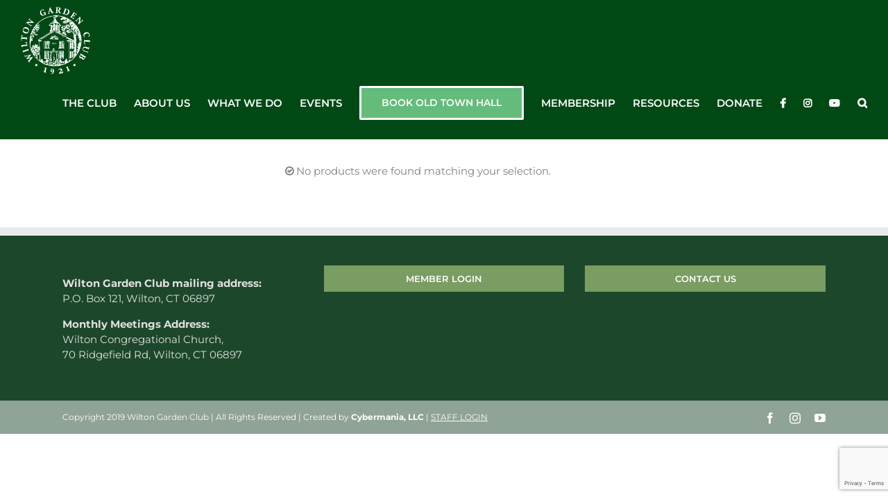

--- FILE ---
content_type: text/html; charset=utf-8
request_url: https://www.google.com/recaptcha/api2/anchor?ar=1&k=6LfwHN4bAAAAAFBqDGJw2fCiP31uKyZtwbtdwfTO&co=aHR0cHM6Ly93d3cud2lsdG9uZ2FyZGVuY2x1Yi5vcmc6NDQz&hl=en&v=cLm1zuaUXPLFw7nzKiQTH1dX&size=invisible&anchor-ms=20000&execute-ms=15000&cb=30u2xspkdx7m
body_size: 44952
content:
<!DOCTYPE HTML><html dir="ltr" lang="en"><head><meta http-equiv="Content-Type" content="text/html; charset=UTF-8">
<meta http-equiv="X-UA-Compatible" content="IE=edge">
<title>reCAPTCHA</title>
<style type="text/css">
/* cyrillic-ext */
@font-face {
  font-family: 'Roboto';
  font-style: normal;
  font-weight: 400;
  src: url(//fonts.gstatic.com/s/roboto/v18/KFOmCnqEu92Fr1Mu72xKKTU1Kvnz.woff2) format('woff2');
  unicode-range: U+0460-052F, U+1C80-1C8A, U+20B4, U+2DE0-2DFF, U+A640-A69F, U+FE2E-FE2F;
}
/* cyrillic */
@font-face {
  font-family: 'Roboto';
  font-style: normal;
  font-weight: 400;
  src: url(//fonts.gstatic.com/s/roboto/v18/KFOmCnqEu92Fr1Mu5mxKKTU1Kvnz.woff2) format('woff2');
  unicode-range: U+0301, U+0400-045F, U+0490-0491, U+04B0-04B1, U+2116;
}
/* greek-ext */
@font-face {
  font-family: 'Roboto';
  font-style: normal;
  font-weight: 400;
  src: url(//fonts.gstatic.com/s/roboto/v18/KFOmCnqEu92Fr1Mu7mxKKTU1Kvnz.woff2) format('woff2');
  unicode-range: U+1F00-1FFF;
}
/* greek */
@font-face {
  font-family: 'Roboto';
  font-style: normal;
  font-weight: 400;
  src: url(//fonts.gstatic.com/s/roboto/v18/KFOmCnqEu92Fr1Mu4WxKKTU1Kvnz.woff2) format('woff2');
  unicode-range: U+0370-0377, U+037A-037F, U+0384-038A, U+038C, U+038E-03A1, U+03A3-03FF;
}
/* vietnamese */
@font-face {
  font-family: 'Roboto';
  font-style: normal;
  font-weight: 400;
  src: url(//fonts.gstatic.com/s/roboto/v18/KFOmCnqEu92Fr1Mu7WxKKTU1Kvnz.woff2) format('woff2');
  unicode-range: U+0102-0103, U+0110-0111, U+0128-0129, U+0168-0169, U+01A0-01A1, U+01AF-01B0, U+0300-0301, U+0303-0304, U+0308-0309, U+0323, U+0329, U+1EA0-1EF9, U+20AB;
}
/* latin-ext */
@font-face {
  font-family: 'Roboto';
  font-style: normal;
  font-weight: 400;
  src: url(//fonts.gstatic.com/s/roboto/v18/KFOmCnqEu92Fr1Mu7GxKKTU1Kvnz.woff2) format('woff2');
  unicode-range: U+0100-02BA, U+02BD-02C5, U+02C7-02CC, U+02CE-02D7, U+02DD-02FF, U+0304, U+0308, U+0329, U+1D00-1DBF, U+1E00-1E9F, U+1EF2-1EFF, U+2020, U+20A0-20AB, U+20AD-20C0, U+2113, U+2C60-2C7F, U+A720-A7FF;
}
/* latin */
@font-face {
  font-family: 'Roboto';
  font-style: normal;
  font-weight: 400;
  src: url(//fonts.gstatic.com/s/roboto/v18/KFOmCnqEu92Fr1Mu4mxKKTU1Kg.woff2) format('woff2');
  unicode-range: U+0000-00FF, U+0131, U+0152-0153, U+02BB-02BC, U+02C6, U+02DA, U+02DC, U+0304, U+0308, U+0329, U+2000-206F, U+20AC, U+2122, U+2191, U+2193, U+2212, U+2215, U+FEFF, U+FFFD;
}
/* cyrillic-ext */
@font-face {
  font-family: 'Roboto';
  font-style: normal;
  font-weight: 500;
  src: url(//fonts.gstatic.com/s/roboto/v18/KFOlCnqEu92Fr1MmEU9fCRc4AMP6lbBP.woff2) format('woff2');
  unicode-range: U+0460-052F, U+1C80-1C8A, U+20B4, U+2DE0-2DFF, U+A640-A69F, U+FE2E-FE2F;
}
/* cyrillic */
@font-face {
  font-family: 'Roboto';
  font-style: normal;
  font-weight: 500;
  src: url(//fonts.gstatic.com/s/roboto/v18/KFOlCnqEu92Fr1MmEU9fABc4AMP6lbBP.woff2) format('woff2');
  unicode-range: U+0301, U+0400-045F, U+0490-0491, U+04B0-04B1, U+2116;
}
/* greek-ext */
@font-face {
  font-family: 'Roboto';
  font-style: normal;
  font-weight: 500;
  src: url(//fonts.gstatic.com/s/roboto/v18/KFOlCnqEu92Fr1MmEU9fCBc4AMP6lbBP.woff2) format('woff2');
  unicode-range: U+1F00-1FFF;
}
/* greek */
@font-face {
  font-family: 'Roboto';
  font-style: normal;
  font-weight: 500;
  src: url(//fonts.gstatic.com/s/roboto/v18/KFOlCnqEu92Fr1MmEU9fBxc4AMP6lbBP.woff2) format('woff2');
  unicode-range: U+0370-0377, U+037A-037F, U+0384-038A, U+038C, U+038E-03A1, U+03A3-03FF;
}
/* vietnamese */
@font-face {
  font-family: 'Roboto';
  font-style: normal;
  font-weight: 500;
  src: url(//fonts.gstatic.com/s/roboto/v18/KFOlCnqEu92Fr1MmEU9fCxc4AMP6lbBP.woff2) format('woff2');
  unicode-range: U+0102-0103, U+0110-0111, U+0128-0129, U+0168-0169, U+01A0-01A1, U+01AF-01B0, U+0300-0301, U+0303-0304, U+0308-0309, U+0323, U+0329, U+1EA0-1EF9, U+20AB;
}
/* latin-ext */
@font-face {
  font-family: 'Roboto';
  font-style: normal;
  font-weight: 500;
  src: url(//fonts.gstatic.com/s/roboto/v18/KFOlCnqEu92Fr1MmEU9fChc4AMP6lbBP.woff2) format('woff2');
  unicode-range: U+0100-02BA, U+02BD-02C5, U+02C7-02CC, U+02CE-02D7, U+02DD-02FF, U+0304, U+0308, U+0329, U+1D00-1DBF, U+1E00-1E9F, U+1EF2-1EFF, U+2020, U+20A0-20AB, U+20AD-20C0, U+2113, U+2C60-2C7F, U+A720-A7FF;
}
/* latin */
@font-face {
  font-family: 'Roboto';
  font-style: normal;
  font-weight: 500;
  src: url(//fonts.gstatic.com/s/roboto/v18/KFOlCnqEu92Fr1MmEU9fBBc4AMP6lQ.woff2) format('woff2');
  unicode-range: U+0000-00FF, U+0131, U+0152-0153, U+02BB-02BC, U+02C6, U+02DA, U+02DC, U+0304, U+0308, U+0329, U+2000-206F, U+20AC, U+2122, U+2191, U+2193, U+2212, U+2215, U+FEFF, U+FFFD;
}
/* cyrillic-ext */
@font-face {
  font-family: 'Roboto';
  font-style: normal;
  font-weight: 900;
  src: url(//fonts.gstatic.com/s/roboto/v18/KFOlCnqEu92Fr1MmYUtfCRc4AMP6lbBP.woff2) format('woff2');
  unicode-range: U+0460-052F, U+1C80-1C8A, U+20B4, U+2DE0-2DFF, U+A640-A69F, U+FE2E-FE2F;
}
/* cyrillic */
@font-face {
  font-family: 'Roboto';
  font-style: normal;
  font-weight: 900;
  src: url(//fonts.gstatic.com/s/roboto/v18/KFOlCnqEu92Fr1MmYUtfABc4AMP6lbBP.woff2) format('woff2');
  unicode-range: U+0301, U+0400-045F, U+0490-0491, U+04B0-04B1, U+2116;
}
/* greek-ext */
@font-face {
  font-family: 'Roboto';
  font-style: normal;
  font-weight: 900;
  src: url(//fonts.gstatic.com/s/roboto/v18/KFOlCnqEu92Fr1MmYUtfCBc4AMP6lbBP.woff2) format('woff2');
  unicode-range: U+1F00-1FFF;
}
/* greek */
@font-face {
  font-family: 'Roboto';
  font-style: normal;
  font-weight: 900;
  src: url(//fonts.gstatic.com/s/roboto/v18/KFOlCnqEu92Fr1MmYUtfBxc4AMP6lbBP.woff2) format('woff2');
  unicode-range: U+0370-0377, U+037A-037F, U+0384-038A, U+038C, U+038E-03A1, U+03A3-03FF;
}
/* vietnamese */
@font-face {
  font-family: 'Roboto';
  font-style: normal;
  font-weight: 900;
  src: url(//fonts.gstatic.com/s/roboto/v18/KFOlCnqEu92Fr1MmYUtfCxc4AMP6lbBP.woff2) format('woff2');
  unicode-range: U+0102-0103, U+0110-0111, U+0128-0129, U+0168-0169, U+01A0-01A1, U+01AF-01B0, U+0300-0301, U+0303-0304, U+0308-0309, U+0323, U+0329, U+1EA0-1EF9, U+20AB;
}
/* latin-ext */
@font-face {
  font-family: 'Roboto';
  font-style: normal;
  font-weight: 900;
  src: url(//fonts.gstatic.com/s/roboto/v18/KFOlCnqEu92Fr1MmYUtfChc4AMP6lbBP.woff2) format('woff2');
  unicode-range: U+0100-02BA, U+02BD-02C5, U+02C7-02CC, U+02CE-02D7, U+02DD-02FF, U+0304, U+0308, U+0329, U+1D00-1DBF, U+1E00-1E9F, U+1EF2-1EFF, U+2020, U+20A0-20AB, U+20AD-20C0, U+2113, U+2C60-2C7F, U+A720-A7FF;
}
/* latin */
@font-face {
  font-family: 'Roboto';
  font-style: normal;
  font-weight: 900;
  src: url(//fonts.gstatic.com/s/roboto/v18/KFOlCnqEu92Fr1MmYUtfBBc4AMP6lQ.woff2) format('woff2');
  unicode-range: U+0000-00FF, U+0131, U+0152-0153, U+02BB-02BC, U+02C6, U+02DA, U+02DC, U+0304, U+0308, U+0329, U+2000-206F, U+20AC, U+2122, U+2191, U+2193, U+2212, U+2215, U+FEFF, U+FFFD;
}

</style>
<link rel="stylesheet" type="text/css" href="https://www.gstatic.com/recaptcha/releases/cLm1zuaUXPLFw7nzKiQTH1dX/styles__ltr.css">
<script nonce="pzBnQQtw_gRj9xOYU7NgYA" type="text/javascript">window['__recaptcha_api'] = 'https://www.google.com/recaptcha/api2/';</script>
<script type="text/javascript" src="https://www.gstatic.com/recaptcha/releases/cLm1zuaUXPLFw7nzKiQTH1dX/recaptcha__en.js" nonce="pzBnQQtw_gRj9xOYU7NgYA">
      
    </script></head>
<body><div id="rc-anchor-alert" class="rc-anchor-alert"></div>
<input type="hidden" id="recaptcha-token" value="[base64]">
<script type="text/javascript" nonce="pzBnQQtw_gRj9xOYU7NgYA">
      recaptcha.anchor.Main.init("[\x22ainput\x22,[\x22bgdata\x22,\x22\x22,\[base64]/[base64]/[base64]/[base64]/[base64]/UCsxOlAsay52LGsuVV0pLGxrKSwwKX0sblQ9ZnVuY3Rpb24oWixrLFAsVyl7dHJ5e1c9WlsoKGt8MCkrMiklM10sWltrXT0oWltrXXwwKS0oWlsoKGt8MCkrMSklM118MCktKFd8MCleKGs9PTE/[base64]/Wi5CKyJ+IjoiRToiKStrLm1lc3NhZ2UrIjoiK2suc3RhY2spLnNsaWNlKDAsMjA0OCl9LHhlPWZ1bmN0aW9uKFosayl7Wi5HLmxlbmd0aD4xMDQ/[base64]/[base64]/[base64]/RVtrKytdPVA6KFA8MjA0OD9FW2srK109UD4+NnwxOTI6KChQJjY0NTEyKT09NTUyOTYmJlcrMTxaLmxlbmd0aCYmKFouY2hhckNvZGVBdChXKzEpJjY0NTEyKT09NTYzMjA/[base64]/[base64]/[base64]/[base64]/[base64]\x22,\[base64]\\u003d\\u003d\x22,\x22wr82dcK5XQ/Cl0LDncOHwr5gHMKJGEfCogPDmsOfw43DhMKdUzXCmcKRGy7Cim4HV8O0wrPDrcKyw5QQN3R/[base64]/DqmPDscOjwpUiUMKtVMKvw6t6F8KnG8O9w6/Ci2nCkcO9w6c7fMOldB0uKsOWw7fCp8Ovw7LCnUNYw5d1wo3Cj2kAKDx0w7PCgizDl1ENZDcEKhlxw7jDjRZANRJaVMKMw7gsw5HCocOKTcOfwpVYNMKQKsKQfH1ww7HDrynDpMK/wpbCuV3Dvl/DpgoLaAYHewAWV8KuwrZgwqtGIwYlw6TCrQx7w63CiVFTwpAPGWLClUYtw5fCl8Kqw4pSD3fCsE/Ds8KNMcKDwrDDjF4vIMK2wpnDlsK1I1Qfwo3CoMOYXcOVwo7DtDTDkF0dbMK4wrXDscO/YMKWwrtvw4UcM1/CtsKkMDZ8Ki/CjUTDnsK4w77CmcOtw5TCs8OwZMKmwpHDphTDsjTDm2IUwrrDscKtScKREcKeJ3kdwrM7wpA6eBrDkgl4w7XCijfCl2ZcwobDjRfDjUZUw5PDiGUOw70rw67DrBvCiCQ/w5DCiHpjLWBtcWXDmCErKsOOTFXCnsOgW8OcwrhuDcK9wrHCjsOAw6TCkj/CnngcLCIaFk0/w6jDhjtbWAbCgWhUworCgsOiw6ZhE8O/[base64]/[base64]/Dj8OFwpFGwp/CgsKhBB9UwonCkjHCgWxDYMORWcKnwrzDgMKswq/CqsOAF2TDsMOLV0HDuBN3TVNDwqpYwqE8w4zCq8KCw7HCtcOewq8wBATDhXE/w5nCtsKRXBFTw6pIw5ZMw77Cu8Kmw4zDhcO0eTZDwpkZwp5oOCHCpsKnw4cFwoNDwo5lQR7DhcKcFQI7Jj/ChsKpE8O/wr7DhsOFfsKUw6cPA8KNwo84wobCqcKYeEBgwqs+w7xYwp48w53DlMKmScK2wqJ0UDXCukccw4VEaDU8wp8VwqDDksOpwrDDpcKPw6IPwpsBMwDDkMKDwr/DgFTCrMKsR8Kkw53Ct8KRBsK/JMOiTRLDk8KxV3rDuMKhC8OdSWTCqMOxZsOMw4t2ZsKDw7jCsnRKwrc2SnEZw5rDgEHDk8OhwpHDm8KTHSN8w6DDmsOrwp/CvWfCnANYw7FdFcO+cMO4wr/Ci8KiwpzCrEbDvsOOacK9O8KuwoLDmmlqdkB5dcKnb8KKIcKCwqDCjsO5w4ECw4ZAw6zClU0jw5HClEnDpXvCnQTCmjQ+wrnDosKJP8KGwqFWZ10LwprCl8K+C3zCmCppwqISw41BPsOGX20VQ8K4Fj/[base64]/J8OuwocbFcKTbcKFY8KiwpjDmABOw4RQS2ElJXcRdx/[base64]/DtcOcb3hDw7lJR2EUwqLDlsK9w6Z8wpUXwqNSwpvDtAkxfFTCqBA5f8K2PcKWwpfDmxfCsh/[base64]/DscO6YnjCvxwXBsK7wr7DgGQzwpBxakPCqAp3w5bCjsKIeTXCnsK4QcOww4fDsUYGMcKbwqbDuANsD8O4w7IBw6JQw6fDuzDDiWd0T8Oxw6J7w44zw6k2eMObaDDDvsKbw4YUBMKJZcKVbW/Dq8KGazV/w7gZw7vCt8KIHALDi8ORZcOJScKib8OdScK4csOjwrLCky1/wrVmPcOUCcKnwqV1w5dQWsOXWsK/d8OTNcKcwqUFP2/CnnfDmsOPwozDmsOjQsKnw5vDocOQw6dbJ8KrNMOmw6w7wrJIw41bw7RHwozDrMKow6LDk0tPesKCJcOlw6VqworCgMKYw7UBVgkBw6bDuGpYLy/CnG0oOsKmw4NiworCiygowrnDjDbDhsOxwpPDoMOIw5XCocK0wpZvG8KOCRrCgsOBMMKcfcOfwpwEw4XDsG1kworDtG18w6PDoHZgWCXDjW/[base64]/[base64]/DgXHDosOKw5g1eGvDhBzDscKvw4bDjBcDQMOTwp4gw7suw44UYDkQEVQzwpzDvzMAUMKAw6oawq1ewprCgMKdw7/CknsRwoIrwptgXHZJw7oBwpZFw7/DsRM8wqbCssO4wqUjKMOxTsKxw5EUwpDDkRTDlsO9wqHDv8K/wodWeMO4wrdeUsKFwo3Cg8OWwrRyRMKFwoFJwoDCjivCtcK/wr55GsKgWHtIwpfCpsKKGsK3JHdEfcOyw7RtfcKyVMKWw69OB20JJ8OZQsKNwpxTGcO5W8OLw7dQw73DvAXDsMOZw7DCk3rDkMOFS03CrMKSTMKwPMObw4rDhyJYMMKrwqLDt8KqOcOOwqcvw7PCljoiw6tdScKdwonCnsOQZ8OcAErCjn0OUR5oCwXCqwXCocKfSHg/wqPDuFR1wrbDr8K7w7nCkMOjGx/CrnDCsBbDoWgXCsOVdU19woLCjsKbPcOTAT5Tb8O5wqJJw7HDhcOZKMK9dlXDmzbCocKOa8KsAMKTw7sxw77CljUWRcKWw48UwoZswpFQw59Qw4cewpnDusKPe23CkGNYfXjCln/CkEQHeiQdwpUcw6bDicOSwo8tTcKRLUh6J8O1F8Kyd8O6woV+w4h2YMOdRGVXwp/[base64]/DkcK3wq8+w4bCv8KjwqLCh8KnChkfwpzDo0FkPEnCicKLP8OAG8K+wr9dZsK7I8Ktwr0sFWB6Wi98woTDtnfDoScnL8O4NV/Cj8KNeUbCqsKbasOew4lYX1nDnyVaThTDunN0wrN4wrbDoUgwwpc/JMKRDQ0QFMKUw68LwrJBTA5NBMO5wo80R8Krb8KOesKpTgjCkMOYw4cmw5zDkcOvw6/DhsO4aD3Dm8KQbMO7c8KkH3bChyvDlMOPwoDCqMOpw5Q/[base64]/DssOWDsKpwpxrfAjCszXDii3CviXDnF09wopLwplFw5nCrA3DlT7ClcOXYWvChFTDt8K2EcK/[base64]/[base64]/DgxHDt8KrXm44wp06w4fCl1tdB8OHI1/Cpw01wrTCuF80HMOqw7nCtX1VWiTCpMKESTQIXgzCvmJYw7lbw45qZ1tcw7g8IsOdU8KBEgInI2V/w6fDusKOaWbDoSgfFjXCong8RsKjCMKAw65Bd2FFw78pw6rChQ3CiMK4wp96cTrDgcKBUUDCnAI7w7hpEyFzUipCwo3DgsObw7/CjMOOw6XDlUPCsndiIMORwpVFVMKxG2HCozRYw57CsMKBwojCgcOIw5TCkT/CjR7Dm8OIwr0Dwr/Ch8OpdEZQYsKuw6HDiFTDvSLCiBLCn8KNPR5uOlwaGWgZw6dQw4MIwr7Cv8Khw5RLw5TDpx/CqT3Drms+K8KLTwZ7IMOTCsOowpDCpcKTb2cBwqTDu8K/w49Nw7HDjMO5fGLCpcOYdx/DgTwPw70FWcOyYElbw4sNwpkYw63DjjDChjtzw63Dp8O2w7J0QsOKwrHDlcKdwqLDh2jDsBd9YEjCo8O2aloUwrdFw4lvw5LDpAhWP8KWVF9FZl/ClcKqwrHDtmBFwpEpDVkjBDFQw6VXFBAfw7gSw5QFfkxZwrLCgcK5w5LCrMOEwoA0SMKzwpXCpMK6bT/[base64]/[base64]/DvcO+w6bDnsOqwr3Dm8KFw7cYwpVKOMKFEMOLw7fCq8Kqw7vDl8KMw5cMw7DDphR3ZysNccOtwqg/wpTDr3nDoD3CuMO5wrbDtwfCgcKdwptVwprDukTDggY4w7x5NcKjfsK7fhPDqsKlw6YZJcKXdDI/asOfwrZvw5HCi3TDs8Omw78KOUk/w6kfVmBqw7NQWsOaAW3DncKHN2jCgMK4PsKdGCPCni/CqsOhw7jCo8KYIwdow5J9wopqc1dlZsOLLsKMw7DCg8OcajbDmsOJw6JewqQVwpQGwr/CjcKHfsOQw4rDqkfDukTCksKbDsKmBhYbw5jDuMK/wpHChBRqwrrCi8K0w6osFsOhBsOXKcOfTBcvYsOtw77CpFIMbsO5VV0pZHzCpVDDmcKRSmtzw6vDjkBawoU7Gj3DsH9xwrHDiV3CqkokOUZIw5jDpGRmS8OcwoQmwqzDrxgDw4bCpQB3a8OIAsKsGcOyAsOaZ1jDqgtqw7/CohfDmwBAQ8KMw7UJwo3DoMORBsONBH3DkcOpUMOkXMKGw5PDpsKyDjAgeMOdw77DoCPCr3RRwrktQcKswqbCscOjAAAudcOVw4DDknUJGMKBwrvCpA3DqsOGwo13dn4YwrbDg0fCmsO1w5Yew5XDpcKywp/[base64]/DtjDDncOLZMOZwr3CicOVwqPDnsOsw4bDklAHKMOne1HDswEsw7vDqGJPwqR9PFTCnCTCnXPChMKdeMOBKMO8dcOSUDECLnIvwrRTHMK7w53CvHAMw40GwojDtMKcZ8K9w7Jhw7DDlw/ClmEVTQ/Dn27CkjAxw793w6lYQUHCq8OUw63Co8Kiw6Ikw6/[base64]/CqsOTcsOyFkwVDG/Ck8OBU8O/OsKuwrEqWcOSwo0+EMK8wrlrNScMa21fMD9ncsOnG2/CnXnCoQU8w6p8wo/CqsO0S1R3w70ZQMO1woDDkMKDw7XDlcKCw6/[base64]/DvcKcNEcfIGPDvHDDvsOLw4gTwpXDq8KXwr0Kw6sUwrTDjDHDoMKZEGrCmADDqWIYw6rCk8K8w6FvBsKrworCqE4Pw7bCucKPwr0Ww57CqG01MsOPYnzDlsKSIsOOw70+w4w0H3fDgsKfLSbDs3pLwq0oQsOiwqHDsQnCksKjwpcLw5/CrCokwpt6w7rDmxDCnUTCvMKzwrzDuhvDssO0wo/[base64]/DsEjDshBIw4XDgR/CkB/DocOTLMKwdcOvLFZlwq1uwokswojDnB5aZyI3wq8vAMKyOXwmwqDCpnwsICrDtsOEY8Opwo9Bw6XDmsOOfcObw6bDi8K4WgvDl8KgaMOHw7nDkFYRwrEkw6nCs8K7PVFUwrXCuCZTw4LDn2bCq1oLcHLCvsKgw7jCnzdzw6bChcKcAHQYw5/[base64]/w5h2w55pw5wHP8OUcC8Kw7Zhw7DCtcKHaCsrwofCkCwEU8O7wp/Dk8KCw40YVE3Ci8KpUMOaBj3DiiLDnkfCsMKvGDrDmV7Co0PDocKjw5DCkk0ME3UnUREEf8OkX8Kww5/CtXrDm1MAw4nCl35jB1nDnyTDo8Owwq/Chk41Z8OHwp4Aw55hwoDDjMKewrM1XMO2Zwk+wpkkw6XCtMK/PQQaJygzw4VZwoUjwqPCgzjCrcKWw5I0AMKow5TCnVPDlk/CqMKZcwnCsTlfHBTDvsKzQW0DZgTDmcO7cg8ha8Oyw7tvNsO0w6vDijjDtU1iw5EsJ0tOw5YCHV/DvnbDvgrDh8ORw7bCsgkyKXrDtWE5w6bCmMKFb0Z/[base64]/[base64]/DisKHAcK7w4jDoDoSDi8mw5zDoMKTf0PDpsKfw55gasOCw58/wobCugnCk8OkOgNDPTskWcKnQXoCw4jCrQzDgE3CqDLCh8KJw4PDuVZXahoZwrvDj052wpxOw64IPsOSFQjDtcK1WcODwql2McO9wrfCiMKAcgfCuMK/[base64]/CtGHDsMKQaXlQDXXDkMKBDSdYVBE0w7suw5nDljTDj8OZDsODZ1PCrsOINCjClMKJAQYWw5TCvkDDvcOIw4/DgcKqwoc7w67DrMOOVQDDgXrDu04kwqUfwrDCnxdOw6HCo33CnkJNw4zDsjcSIsOSw5PCmX7Dnz9ywqcvw4/[base64]/DicKew4HCtMKmw5PDlDHCm3nCicKTesOOw47Dg8OXQMOjw6DCsSBDwocvasKBw70GwpxtwqrCjsOgNsKuwrA3wowJGXbDncOZw4bCjRciwqzDscKDPMOuw5IzwqvDklbDicKKw4PDv8KAdCzClz3DsMO0wrk8w7fCpcO8wrsVw55rPH/CohrCiknCpsKLPMK/w5Z0NRbDscKcwpRIIAzDhsK3w6XDggHCvMOCw5rCn8Oed35Fb8KXCT7CrMOEw7g8P8K0w5Ruw6I3w5DCj8OuHkHCjcKZdQgdH8Ouw65RTm1wHXfCllHDgVYowotTwppWDT43MsKrwoZEHwLCjy/Dlzcawot+ADTCqcOQf37Di8KoIWrCqcO1wp00HlxUbxskDUfCnMOBw4jCg2vCrcO/c8OHwpkawpceUsOQwphhwpHCnMOZFsKvw459wo9CfMKsB8Oqw7EsJ8KxDcOGwrpLwpsSUydAWUomcMKFwrvDlDHCoHc/EH7DpsKAwpPCl8OiwrHDgsKXAiMhw4dhCcOHVGLDgMKEwpxww6jCkcOcI8KUwqfCkX4bwpvCqcOSw6d9Bi9rwpfDqsKBRwJ5YDLCj8OXwqrDgktmM8KAw6zDocOIwo3DtsKCCynCqH/DisOeDMOrwrhsaBYjbBjDlnV+wq3DpnZVWsOWwr/DncO4ayMuwownwrDDuznDgzcGwpIRR8OGNjNJw4/Di1XCmB1fIkfCnRIyXMKiKcKHwoLDsGUpwooqasOew6rDtcKdC8Opw4DDgMKBw5saw7o/b8KNwrrDnsKgChtrR8OjcsOYEcOWwpRPRVBxwpllw5ccNAwBKjbDmmtiA8KncXcNfVAJw6hxHcKhw7jDhsOIEQktw7wUBsO4BMKDwqozZU/Cu1I3ccK9XzDDu8OUIMOMwo1CAMKJw4PDmBo+w6tBw55TcMKoFxfCgsOiN8KTwqPDl8OGw7xnZU/CgQ7DuBcHw4EUw7jDm8O/[base64]/RSnCqMOmwqEgZkhxw7wCwqjCpMKTDMK8KhQyfF3CnMKtRcO9MMOcUHUjNUHDqcKdbcOKw5TDtg3Dt315X1HDsBo9Um90w6HCgzrCmwPDggbDmMOIwp/Ci8OhNsOeC8OEwqRSd298dMKgw6jCgcKCE8O2A2onLsOzw7Yaw5DDtE8dw53Dk8OAw6c2wrV4woTCkizDjB/DnFrCtcOiF8KqVkkSwqHDrCXDgjEcCRjDnSXDtsO7wobDncKAR05Iw5/DjMOoaRDCksK5w6QIw5dQU8O+csO/JMK1wrhTQcOiw6lxw6fDnmJfJ29iE8OZw618HMOsRBAkPXMfcsKKfsO2wqQcw7kuwqxWesOfF8KAIsKzfWrCjhZtw6Ztw5TCtMKhaRV4dsKjwqgAK1jDjWPCpDzDhQ9ONiXCsSQwcMKdKMKjYUbCmcKgwr/DjWzDl8OXw5BKXjVXwpBWw7/Du21Kw6rDgXYWOxzDhMKCaBR6w5hXwp8Xw4jCpy5Swq3DnMKFfQ8XPw1Ew50swqvDvCgVa8OpTAwCw4/[base64]/[base64]/[base64]/wofCgsKeSTnDoMKhwptyw7Ebw4fDg8Onwo4ow6JMCFobT8OJRzTDhhXDm8KeQ8OdaMK8w6rDoMK/K8Orw7IfIMKwMR/[base64]/CnzEdPgvDlsK+C8O2Li3CviTDlMObAMOzAMKDwo/DlWEbwpHDs8KVJ3Qfw6TDuFHDvndww7RswoLDqDJ2ORnDuwbCuippIUbDnlXCk2zCtyjChSYGBA18D17CkyNeESAaw6RUTcOlA1YbY3/DqV9NwpdWe8OQb8OlU1hpcsOmwrzCimZIUMKxVMOyY8O1wrobw414wqvCp0Ihw4R+wonDu3zCu8KTMW7CjhAcw5zCrcOmw5JYwqklw6llCMKiwr5tw5PDo1LDvlM/[base64]/CpsKMfULDmWbDmjMZURXCisKAS04Ow5HDhlTCgDvDi0wtw7PDkMObw6vDsAR9w6cPZcOVJcOHwo/[base64]/Dk8O2BcK9w6fCtMK9cw47wprCskfCsAbCiUrCkxLCsm/[base64]/DrcOEw7XCl8KGwq0dw6RtEMKnB1jCv8KWw747woDCqUTCv0MUw4vDlF9/WMK9wqrCj3xDwoQJCMKsw5RyLS1tfjxDZsKhVX8zGMOOwp4LfUxjw50Kwo3DvsKjX8O/w47DsyrDrsKbCMKTwpYUdMKFw5puwr80UcOZTMOYSVnChmbCilXCisKwecOTwqBeecK0w6k8SsOcL8KXYQDDnsO6LRXCrQrDj8K1bSbDhSFHwo0qwqnCgsOOFS/[base64]/CqxsUw5XCp8KULFDDqsOaw4Blw77DuQ/CrnvDtsKVw5QXwpjCjF/Dm8Oxw5cJWcOJVXbCh8Kow59CAcKDFsKhwp5ow4UOL8OCwqZHw54sDD3DqhBMwr9pW2bCnQ1bIh/CpjTCrk1NwqUfw5XDpWtpdMOSA8KVNxnDrcOpwo/Cj2olwpPCkcOAA8Ote8K+SAYxwoHCp8O9AcK1wrh8wr4YwrHDrjbCh0wiPwE8SsOzw7ISLMOgw4TCscKBwq0caTNFwpPDgwXDjMKWRF14KUHCuTjDr1shSX5dw5HDnUNwUMKNZsKxCD3Cp8OQw6jDsCrDtsOBBFfDisK+wrt3w7EMPg1RVy/[base64]/CtcO6E1xOKSVyw6TCqzfCgMKaw7pzwpPCoMO8w6TDpMKbw7AuYA49wpxYwpYuWzRRGcKEFXrCpQd/dMOVwosXw4pxw5jDpF3ClcOhG0PDksOQwqdMw4F3XcKpwqDCl0BfM8KCwrJlZFfCgChIwpzDsjnDs8OYH8OWFcOZEcOMw5s2wo/CmcOeIMO2wqHCqcOQEFEzwp1iwo3CmsOFY8Obwo5Lwr/DhcKkwpU/[base64]/CkH8SYA4fbXV/MHEGw4rDhn0SKcKMwoINw5LCuEpbDMONVMKNRcKHw7LCl8O3QDx4SCrChH8rBsKODmHCqH0pwrLDlsKGU8Onw4TCsnDDocKowrdUwrNgVMKHw7HDncODw6UMw57DocODwrzDkxDCnyfCtm3CpMKhw6/DkQXCq8OTwoLDnMK2JVgEw4R2w6MFScO9aRbDi8KKJyPDhsOWdHfCoz3Cu8KTWcK9O0EZwqzDqWEow71dwrk8wpHDq3HDmsKjScKDw6lWF2A/GsKSZ8K7LTfCiHJXwrACOUN8wq3CpMKjelLCjm7CvsKSL1HDocK3QhJmNcKww7zCrh19w7LDrsKLwp3CtnwNd8OmYVc3bh4hw5Yha357eMKzw59kFlpHdmvDtcKjw53Ch8KHwqFUORIGwqjCqTjChDnDncONwq4TTsO5OVZkw5kOAMKCw5t8NsORwo59w6jDpg/ClMOIDcKBSMOdGsKfXcKlbMOUwokdIyHDjHLDlSYCwq5qwoJlMFU+TcKOPMOOJ8ONd8OjN8OlwqnChGHCt8KLwpspf8OYHMKUwpggCsKVZcO4wqjCqEcWwp8VfjjDhcKsSsOaD8OvwoQBw6XDrcOZPx5MU8KfMMKBUsOSKhJQIMKCwrPChh/DlsOqwpB9EcKPNXUcUcOlwqPCt8OpSsO2w7seEsOMw4lcU07DiErDk8O/wotfWcKiw7JqSwFRwq8GDMOcOMKyw6oVPsK1Pi5Lwr/DssKZwqRYw6fDrcKTBGfCk27CsWkxA8KqwrcvwqnCrlA9Q0UwNjsTwoMDeEBSO8OPKlYbTXDCisKyc8Kxwp7DjsOHwpTDkRw5b8KIwoPDlzJFJMKJwoNSD3LCtwZiOhgfw5/DrcOYwoHDt0/DsQhjLMKfXlRFwpnDo1xAwrfDtBjCnm9FwrjClQAZKzvDvUZIwq3DmWXCksK+wrAhUMOLwpFEJAbDpDLDux5lBsKaw64dUcOfBxAoEjFFAgrClH9FNMKqAMO2wqooJ2cVwoANwozCvidZCcOLasKhWT/[base64]/Cq8KYw75Qw6DDv8K0wqbDk1vDocOjwo5qNcKwZgzCqMO6w6nDpjBZOsOjw7R4wqHDszcOw4LDhMO0w5LDqsKMwp4Tw5XCrMOOwo1OJwZGLkE6SSLCsiRhMkAoWSAgwpAyw7BEW8Ouw5kIZyXDoMOaQsKcw7Idwp4Xw6/CoMOqQAkRc3rDqGlFwpnDrQ8rw6XDt8OpEcKYGhLDmcOURmPCrE0KZFLDkMKcw7UwOsOuwoQNw5NQwr9swp/[base64]/CmSsYdCLDmMO9wrcEDsOlwqZYK8OvZcOMw6kaY23ChlvCl0HDk33DjsOVHyzDgwUyw6jDqTTCvcOkGHFGw47DpsOlw78Ew5l2EERRXTdXAMKyw6AEw5kGw7LDoQ13w6tDw59hwocNwqHCocKTK8OfMVxIX8KpwrIVHsOhw67Dv8Kgw59DbsOqw6luflh9ecOYRn/DtsKbwp5jw7law7zDocK0GMOEUAbDvsOzwpV/FsKmXnkHMsKXGQtVIhRJasOINWLCjknDmhxtOwPCnlI2w69hwqQowonCqsO0wr7DvMKXQsKlGFfDmWnCoxN3L8K/UsKFV3JNw47DuHR7J8KTw49vwrkowo9gwqMXw6bCmcOCVMKhF8OSR2gEw7F1w5YHw5/DinE8R3TDunpkPFNJw4llMCMhwohlcgzDvsKfICU7GRJhw5fCsydlJcKIw6oRw4XClsO2SQhzw7zDszlrw5kZGEjCv09vOsOYw4lpw7zCq8OTbsOgHwHCuHNiwpXCo8KHd18FwpvCk2sJw4vDjm7DlMKWw4Q5AsKWwoZoXcOzCjXDhyhowrkKw6RRwoHCkyzDtsK/LgjDtizDt1vDqDbCjFxDwo01QE/CrmPCqFIEKcKIw4rDpcKBFCbDnUtww5nDrsOpwrFHMHPDscKPV8KOIcO3wpBlHU7CjsKsbz3CvsKrHQteQsOrw4LCuTbClsKrw7nDgT/CqDBew4zDgsKEd8OHw4/CjsKtwqrCi1nDkyQ9E8OkR0/CvmjDuW0nNsOEJmoAwqhoFC0ILcKEwpfDpsKhe8KzwojDtXw3w7d/w73DlErDgMOcwoUxwpLDnwzDpSDDun8idMOmKWfCqi7DkmzCucO4w65yw5LCm8O2aTvCqiMfw4xKcMOGTlDDgG4Efy7CiMKac1EDwoV0w5Agw7QhwrU3W8O3DsOcw5sswoojAMKXWcOzwow4wqLDk1VZwoBzwpPDvMK6w73Cmx5Yw43Cq8ONA8Kaw7/Co8OIwrUYUhpuMsKKb8K8dVIhw5cTI8Kyw7LDuRlqX17Cr8KmwrFICcK0YW7CssKbOn5Ywooxw77DvkLCqX1uAEnCj8OkAcOZw4ckaFdmCxl6PsKbw6lNPsOiM8KBXR1Ew7XDncKawqgaRX/CvgvCp8KTHRdEbcOuPBrCh0bCk2ZXTjgVw53CqcK8wqTCsHzDvsOOwq0FIMKZw43Dj0HCvMKzTsKAw580M8KxwpHDlXHDlh3CuMKywp3DhTnDn8KwT8OIw7DClCsUG8Kvwr1PXMOdGh8wX8KOw5gAwpBkw4/DsFUFwqDDnFpZSyg+MMKBOyoCNGLDuhh8DhF0FCYJIBHDminDryPCqRzClMKSDDbDiR/DrV8Fw63DtBpIwrsvw4fCgCzCvAx+bkLDu3VRwpPCnFfDjcOYdXjDm0Fuwo1WGm/Cj8K2w5Zzw5XCsQY3IRoXwp0DYMOTGWbCmcOow7sHXsK1MsKCw78hwpxHwqF/[base64]/Cs8KUw6LDosO+w5jDn8OcwrZwwqvDk37DjlIGwrvDkwPCusOMLCVJezPDnmDDvEEtBmwcw6fCmMKDwqXDmcKGMsOkWDI3w5RTw4FOw6jDkcK6w4VdO8OWQXcTGMOTw60dw7AMJCdtw64HdMO9w5gjwpzCh8Kuw4obwrbDtsOrSsOGMMKoacKNw7/[base64]/BcKHw7FYwphKTEvDscKhIwUQw48WFWTCvsOrw7B7UsKvwqjDnkAZwohUw4LDlW/Cq34+w4rCgy1vMB1zXldmcsOQwowmwqhoRcORwq0owqJ/fB/Cv8K9w5pHw5pDDcO2w5jDuz0Wwr/[base64]/ScO9Xk8GwrY0UcKBSgrCgTMVQMK9J8KxXsORYMOsw6LCrsOEw63ChcKVIsOMVsOBw4PCtlIiwonCgDHDucK4EFDDhn9YL8OES8OYwpHDvSUQfsKLI8OBw4pLScKjTjgSdRrCpT4RwrDCssKow4hIwqQbZ2p5GmLCk0rDhcOmw70MfTd/wojDvE7DtAVwMQA8c8Otw44UDR8rWMOOw7TDmsOaVcKjw4xlH0QePsOyw6YIQsK+w7HDrMOILcOHFQR4woDDmXPDisOFIgPCrcOGTnwhw7nDj3zDolzDpUQXwp1PwosFw7I4wpvCpRvCpzLDpRNTw5UYw6Usw6XDjsKTwojCv8OWA1vDjcOtWhJew7N/wqBJwrROw5MRPFBhw6/Dj8KSw6XCvcOFw4RQbFcvwqxnUkLDocOdwq/Cq8Kiwr0Mw5caL3lLFAMielZPw5lfwp/CiMKdwonDuSXDlMKww6XDgHtgwo5Iw6JYw6jDvD/DqsKbw73CoMOOw6bCrA0hRsKBe8KCw7l1RMK9wp3Dt8OBO8KlbMK6wqfCj1t2w7F0w5nDtsKYbMOBEHvCncO5wrdMw6/DtMO7w5zCvloxw67CkMOUw5w2wozDg3U3woh0HcOew7vDqMKbORrDoMOvwpFgRsOwecKiwrTDhmvCmB8+wpLDlkF6w6wkI8KHwqYcGsKzaMOeNUdxw51nR8OXcsKQNMKOTsKCdsKQbwZDwpV/w4TCjcOfwpjCmMODH8OnSMKhTMKewqjDhgI0ScOqIMKgFsKpwpErw5PDqnrCpz5cwp8ubHDDnH0BcXzClsKuw6Avwp0MKcOFZcKuw4zCtsKwN0HCnMOTTcOxXXc+IcOhUghmM8Onw648w7vDhRvDmQXCoR5MMhssWMKBw5TDg8KyeRnDmMKnPsO/[base64]/DtMOdfQnCocO9QBFLw7gzNsK7w6Btw75WZ0Yww7/DhgzDlT/[base64]/Ck8KgwoTCn2NCJRrDi8O0WcKsYGdJwpNxwrfCpMK/w77DpQrChsKDwonDkSVmC0FSDUrCgRDDmcKHw7o/wqgPAMOOwoDCp8OkwpgSwr9hwp04wrB/w79gVMOYW8KVDcKUDsK+woZsT8OQD8OvwovDtwDCqsOKJVTCp8Kww5dLwoU/QWhZUiXDrD1PwqXCicOGe3sFwovCnDHDmnwXNsKtcURpQAAEKcKEfktCEMOeLcKNYFHCnMOKLSHCi8K3w5BAJlDCg8Kqw6vDum3Csj7Do1AOwqTCkcK2NcKZacK6Th7DrMORRcKTw7/CrRTCoTd1wr3Cr8KUw5bCkHXDoS3DmsOeGcKyPFdaEcK9w4/Dg8Kww4s5w5rDi8OkdsKXwqtfw58DdRDCksKYw5k+SA5+wp1bEgPCuznCvQjCmRVPw7UTVcKKwobDvAwUwoRkL3jDliTCmsO/[base64]/[base64]/Dv8KSBMKLKwA5MEdkwoQqw6Zrw4d+wqjDnj3CucKXw74owp1SO8O/DRLCmBNawprCgsOcwqPDkibCt0VDLcKzUMOfF8KnbsOCGU/[base64]/[base64]/CpCoNwowPwrZdw7TDkkfCi8OkHsKWw5UfCcKHdMKlwqdtIsOcw6NDw4bDuMK8w6LCm3bCoXxKNMO8w4ccDBXDlsKxKcKxQsOgXi41AXDCs8OeeTEyeMOyVsKTw5wrCyHDinsyVxgtwqIHw7oYWMK/TMO5w7jDsSrCv1p3fmvDpyfDqsKBAsKyURsTw5Z7JT7Cn0ZnwoY3w6zCt8K3MBPCsE/[base64]/[base64]/[base64]/w51IwqLDsm3DsMOne8KAQi3Dk8O6Z8KLw5UoRDMYEUJJRcODTG/[base64]/DsMKDwoXDjxPCn8Oiw5BPWA/DikrCuk1Uwp8/[base64]/DtcKtY8KnQmM4RTbDgcKxGB/DpREjwo7Cs1ZiwowzXXhbXzd8wr/Cv8KsCxI7wpvCpmBBw7YrwpvCjsKZVQrDjsK8wrPDlnfDmRtAwpTCi8OCUcOewqTCvcKQwo1HwpRbOcKYBMKMO8O1wpbCn8K2w6fDukjCojjDucO0T8Omw7/CqcKGS8OPwqM6Hm3Csj3Dv0ZNwpzCqRdhwrTDqsOWKsOcJ8OWOD3Dhk/CkMO+N8Ojwo9xwovCmMKUwpLDmDg4BsO/OFzCnX/Cll7ChzfDknAmwqJDG8Kuw7DDhMKzwrxoUEjCplVVGlbDl8OCUsKFYmpbw70yccOcK8ODwo7CmMOWMi3DhcO8wpHDrRY8wp3CocOhT8OaXMKZQ2PCiMO4MMOFNRJew6McwrrDiMOLCcKZZcOhwrvCnXjCnm8hw5DDpDTDjX1qwp7Cri4Ow5haAz8/w7hcw4ATJBzDuRfCmcO+w5/CvnnDqcK/McOLXXxBAcOWJMKawoHCtk/[base64]/Ct3TDlMOqGyLDu0/DrMO9VMOrI8KzwoPClGkZw6o+w5U4JsKpwrJ3w6HDvU3DpMKkHyjCmAgze8OyTnvDpCQSAAdpVsKuwpfCgsOMw51iAmXCgMOsYxJQw78wQkXChVLChsKLTcOgR8KyWcKsw4/DiDnDnVrDosK9w58ZwotJNsKfw7vCoA3CmxXDsW/DrRLDknXCgB/DujAsXWnDmiULSTFeMcKKXTTDncOywpTDqMKHw5pgw5s0w7zDg3HCgEVfXMKKHjtucB3CosKjD1nDgMOXwrLDrh5CJB/CvsKuwqAdV8K/[base64]/[base64]/[base64]/CusOJwqYOw7XCvVDCpXNNw4jCvX/CnDTCmMOtbcK8wojDlkExe3fCmzNCGsOVR8OibXUQNXnDtkU3fnjCrmQ4w5xhw5DCocOkLcKuwq3Cq8On\x22],null,[\x22conf\x22,null,\x226LfwHN4bAAAAAFBqDGJw2fCiP31uKyZtwbtdwfTO\x22,0,null,null,null,0,[21,125,63,73,95,87,41,43,42,83,102,105,109,121],[5339200,664],0,null,null,null,null,0,null,0,null,700,1,null,0,\x22CvkBEg8I8ajhFRgAOgZUOU5CNWISDwjmjuIVGAA6BlFCb29IYxIPCJrO4xUYAToGcWNKRTNkEg8I8M3jFRgBOgZmSVZJaGISDwjiyqA3GAE6BmdMTkNIYxIPCN6/tzcYADoGZWF6dTZkEg8I2NKBMhgAOgZBcTc3dmYSDgi45ZQyGAE6BVFCT0QwEg8I0tuVNxgAOgZmZmFXQWUSDwiV2JQyGAA6BlBxNjBuZBIPCMXziDcYADoGYVhvaWFjEg8IjcqGMhgBOgZPd040dGYSDgiK/Yg3GAA6BU1mSUk0GhwIAxIYHRG78OQ3DrceDv++pQYZxJ0JGZzijAIZ\x22,0,1,null,null,1,null,0,1],\x22https://www.wiltongardenclub.org:443\x22,null,[3,1,1],null,null,null,1,3600,[\x22https://www.google.com/intl/en/policies/privacy/\x22,\x22https://www.google.com/intl/en/policies/terms/\x22],\x22g1SOh1RfxuVJkP8CZ635AbitKNRSnKplAMUYd4+yWM4\\u003d\x22,1,0,null,1,1761985388411,0,0,[67],null,[67,194,238,75,198],\x22RC-fUti2ZG_QByiOA\x22,null,null,null,null,null,\x220dAFcWeA4_OVVip3NhzSid2VSADY-OUntTjInu3Riu5SR9YRRCukYyOxMDdhDhoUPHBdDSUesAeHNdV_r4qBqSOI6_eEUkZEj5ew\x22,1762068188473]");
    </script></body></html>